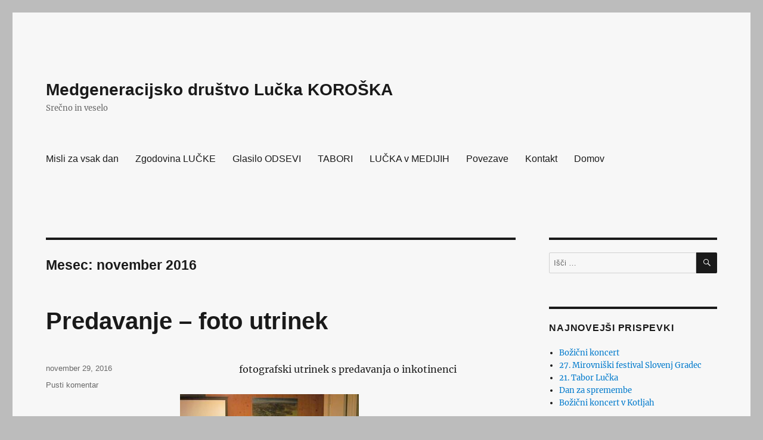

--- FILE ---
content_type: text/html; charset=UTF-8
request_url: https://mdlucka.si/index.php/2016/11/
body_size: 29688
content:
<!DOCTYPE html>
<html lang="sl-SI" class="no-js">
<head>
	<meta charset="UTF-8">
	<meta name="viewport" content="width=device-width, initial-scale=1">
	<link rel="profile" href="https://gmpg.org/xfn/11">
		<script>(function(html){html.className = html.className.replace(/\bno-js\b/,'js')})(document.documentElement);</script>
<title>november 2016 &#8211; Medgeneracijsko društvo Lučka KOROŠKA</title>
<link rel="alternate" type="application/rss+xml" title="Medgeneracijsko društvo Lučka KOROŠKA &raquo; Vir" href="https://mdlucka.si/index.php/feed/" />
<link rel="alternate" type="application/rss+xml" title="Medgeneracijsko društvo Lučka KOROŠKA &raquo; Vir komentarjev" href="https://mdlucka.si/index.php/comments/feed/" />
		<script type="text/javascript">
			window._wpemojiSettings = {"baseUrl":"https:\/\/s.w.org\/images\/core\/emoji\/72x72\/","ext":".png","source":{"concatemoji":"https:\/\/mdlucka.si\/wp-includes\/js\/wp-emoji-release.min.js?ver=4.5"}};
			!function(a,b,c){function d(a){var c,d,e,f=b.createElement("canvas"),g=f.getContext&&f.getContext("2d"),h=String.fromCharCode;if(!g||!g.fillText)return!1;switch(g.textBaseline="top",g.font="600 32px Arial",a){case"flag":return g.fillText(h(55356,56806,55356,56826),0,0),f.toDataURL().length>3e3;case"diversity":return g.fillText(h(55356,57221),0,0),c=g.getImageData(16,16,1,1).data,g.fillText(h(55356,57221,55356,57343),0,0),c=g.getImageData(16,16,1,1).data,e=c[0]+","+c[1]+","+c[2]+","+c[3],d!==e;case"simple":return g.fillText(h(55357,56835),0,0),0!==g.getImageData(16,16,1,1).data[0];case"unicode8":return g.fillText(h(55356,57135),0,0),0!==g.getImageData(16,16,1,1).data[0]}return!1}function e(a){var c=b.createElement("script");c.src=a,c.type="text/javascript",b.getElementsByTagName("head")[0].appendChild(c)}var f,g,h,i;for(i=Array("simple","flag","unicode8","diversity"),c.supports={everything:!0,everythingExceptFlag:!0},h=0;h<i.length;h++)c.supports[i[h]]=d(i[h]),c.supports.everything=c.supports.everything&&c.supports[i[h]],"flag"!==i[h]&&(c.supports.everythingExceptFlag=c.supports.everythingExceptFlag&&c.supports[i[h]]);c.supports.everythingExceptFlag=c.supports.everythingExceptFlag&&!c.supports.flag,c.DOMReady=!1,c.readyCallback=function(){c.DOMReady=!0},c.supports.everything||(g=function(){c.readyCallback()},b.addEventListener?(b.addEventListener("DOMContentLoaded",g,!1),a.addEventListener("load",g,!1)):(a.attachEvent("onload",g),b.attachEvent("onreadystatechange",function(){"complete"===b.readyState&&c.readyCallback()})),f=c.source||{},f.concatemoji?e(f.concatemoji):f.wpemoji&&f.twemoji&&(e(f.twemoji),e(f.wpemoji)))}(window,document,window._wpemojiSettings);
		</script>
		<style type="text/css">
img.wp-smiley,
img.emoji {
	display: inline !important;
	border: none !important;
	box-shadow: none !important;
	height: 1em !important;
	width: 1em !important;
	margin: 0 .07em !important;
	vertical-align: -0.1em !important;
	background: none !important;
	padding: 0 !important;
}
</style>
<link rel='stylesheet' id='twentysixteen-fonts-css'  href='https://mdlucka.si/wp-content/themes/twentysixteen/fonts/merriweather-plus-inconsolata.css?ver=20230328' type='text/css' media='all' />
<link rel='stylesheet' id='genericons-css'  href='https://mdlucka.si/wp-content/themes/twentysixteen/genericons/genericons.css?ver=20201208' type='text/css' media='all' />
<link rel='stylesheet' id='twentysixteen-style-css'  href='https://mdlucka.si/wp-content/themes/twentysixteen/style.css?ver=20240716' type='text/css' media='all' />
<style id='twentysixteen-style-inline-css' type='text/css'>

		/* Custom Page Background Color */
		.site {
			background-color: #f7f7f7;
		}

		mark,
		ins,
		button,
		button[disabled]:hover,
		button[disabled]:focus,
		input[type="button"],
		input[type="button"][disabled]:hover,
		input[type="button"][disabled]:focus,
		input[type="reset"],
		input[type="reset"][disabled]:hover,
		input[type="reset"][disabled]:focus,
		input[type="submit"],
		input[type="submit"][disabled]:hover,
		input[type="submit"][disabled]:focus,
		.menu-toggle.toggled-on,
		.menu-toggle.toggled-on:hover,
		.menu-toggle.toggled-on:focus,
		.pagination .prev,
		.pagination .next,
		.pagination .prev:hover,
		.pagination .prev:focus,
		.pagination .next:hover,
		.pagination .next:focus,
		.pagination .nav-links:before,
		.pagination .nav-links:after,
		.widget_calendar tbody a,
		.widget_calendar tbody a:hover,
		.widget_calendar tbody a:focus,
		.page-links a,
		.page-links a:hover,
		.page-links a:focus {
			color: #f7f7f7;
		}

		@media screen and (min-width: 56.875em) {
			.main-navigation ul ul li {
				background-color: #f7f7f7;
			}

			.main-navigation ul ul:after {
				border-top-color: #f7f7f7;
				border-bottom-color: #f7f7f7;
			}
		}
	
</style>
<link rel='stylesheet' id='twentysixteen-block-style-css'  href='https://mdlucka.si/wp-content/themes/twentysixteen/css/blocks.css?ver=20240117' type='text/css' media='all' />
<!--[if lt IE 10]>
<link rel='stylesheet' id='twentysixteen-ie-css'  href='https://mdlucka.si/wp-content/themes/twentysixteen/css/ie.css?ver=20170530' type='text/css' media='all' />
<![endif]-->
<!--[if lt IE 9]>
<link rel='stylesheet' id='twentysixteen-ie8-css'  href='https://mdlucka.si/wp-content/themes/twentysixteen/css/ie8.css?ver=20170530' type='text/css' media='all' />
<![endif]-->
<!--[if lt IE 8]>
<link rel='stylesheet' id='twentysixteen-ie7-css'  href='https://mdlucka.si/wp-content/themes/twentysixteen/css/ie7.css?ver=20170530' type='text/css' media='all' />
<![endif]-->
<script type='text/javascript' src='https://mdlucka.si/wp-includes/js/jquery/jquery.js?ver=1.12.3'></script>
<script type='text/javascript' src='https://mdlucka.si/wp-includes/js/jquery/jquery-migrate.min.js?ver=1.4.0'></script>
<!--[if lt IE 9]>
<script type='text/javascript' src='https://mdlucka.si/wp-content/themes/twentysixteen/js/html5.js?ver=3.7.3'></script>
<![endif]-->
<link rel='https://api.w.org/' href='https://mdlucka.si/wp-json/' />
<link rel="EditURI" type="application/rsd+xml" title="RSD" href="https://mdlucka.si/xmlrpc.php?rsd" />
<link rel="wlwmanifest" type="application/wlwmanifest+xml" href="https://mdlucka.si/wp-includes/wlwmanifest.xml" /> 
<meta name="generator" content="WordPress 4.5" />
<!-- <meta name="NextGEN" version="3.2.19" /> -->
<style type="text/css" id="custom-background-css">
body.custom-background { background-color: #bcbcbc; }
</style>
</head>

<body class="archive date custom-background hfeed">
<div id="page" class="site">
	<div class="site-inner">
		<a class="skip-link screen-reader-text" href="#content">
			Skoči na vsebino		</a>

		<header id="masthead" class="site-header">
			<div class="site-header-main">
				<div class="site-branding">
					
											<p class="site-title"><a href="https://mdlucka.si/" rel="home">Medgeneracijsko društvo Lučka KOROŠKA</a></p>
												<p class="site-description">Srečno in veselo</p>
									</div><!-- .site-branding -->

									<button id="menu-toggle" class="menu-toggle">Meni</button>

					<div id="site-header-menu" class="site-header-menu">
													<nav id="site-navigation" class="main-navigation" aria-label="Glavni meni">
								<div class="menu-zgodovina-container"><ul id="menu-zgodovina" class="primary-menu"><li id="menu-item-41" class="menu-item menu-item-type-post_type menu-item-object-page menu-item-41"><a href="https://mdlucka.si/index.php/sample-page/">Misli za vsak dan</a></li>
<li id="menu-item-42" class="menu-item menu-item-type-post_type menu-item-object-page menu-item-42"><a href="https://mdlucka.si/index.php/topla-2015/">Zgodovina LUČKE</a></li>
<li id="menu-item-73" class="menu-item menu-item-type-post_type menu-item-object-page menu-item-73"><a href="https://mdlucka.si/index.php/glasilo-odsevi/">Glasilo ODSEVI</a></li>
<li id="menu-item-178" class="menu-item menu-item-type-post_type menu-item-object-page menu-item-178"><a href="https://mdlucka.si/index.php/tabori/">TABORI</a></li>
<li id="menu-item-114" class="menu-item menu-item-type-post_type menu-item-object-page menu-item-114"><a href="https://mdlucka.si/index.php/lucka-v-medijih/">LUČKA v MEDIJIH</a></li>
<li id="menu-item-58" class="menu-item menu-item-type-post_type menu-item-object-page menu-item-58"><a href="https://mdlucka.si/index.php/povezave/">Povezave</a></li>
<li id="menu-item-45" class="menu-item menu-item-type-post_type menu-item-object-page menu-item-45"><a href="https://mdlucka.si/index.php/kontakt/">Kontakt</a></li>
<li id="menu-item-40" class="menu-item menu-item-type-custom menu-item-object-custom menu-item-home menu-item-40"><a href="http://mdlucka.si/">Domov</a></li>
</ul></div>							</nav><!-- .main-navigation -->
						
											</div><!-- .site-header-menu -->
							</div><!-- .site-header-main -->

					</header><!-- .site-header -->

		<div id="content" class="site-content">

	<div id="primary" class="content-area">
		<main id="main" class="site-main">

		
			<header class="page-header">
				<h1 class="page-title">Mesec: november 2016</h1>			</header><!-- .page-header -->

			
<article id="post-479" class="post-479 post type-post status-publish format-standard hentry category-uncategorized">
	<header class="entry-header">
		
		<h2 class="entry-title"><a href="https://mdlucka.si/index.php/2016/11/29/predavanje-foto-utrinek/" rel="bookmark">Predavanje &#8211; foto utrinek</a></h2>	</header><!-- .entry-header -->

	
	
	<div class="entry-content">
		<p style="text-align: center;">fotografski utrinek s predavanja o inkotinenci</p>
<p><img class="size-medium wp-image-480 alignnone" src="http://mdlucka.si/wp-content/uploads/2017/01/Petra-slike-1185_2-300x225.jpg" alt="Petra - slike 1185_2" width="300" height="225" srcset="https://mdlucka.si/wp-content/uploads/2017/01/Petra-slike-1185_2-300x225.jpg 300w, https://mdlucka.si/wp-content/uploads/2017/01/Petra-slike-1185_2-768x576.jpg 768w, https://mdlucka.si/wp-content/uploads/2017/01/Petra-slike-1185_2-1024x768.jpg 1024w, https://mdlucka.si/wp-content/uploads/2017/01/Petra-slike-1185_2.jpg 1200w" sizes="(max-width: 300px) 85vw, 300px" /> <img class="alignnone size-medium wp-image-481" src="http://mdlucka.si/wp-content/uploads/2017/01/Petra-slike-1187_2-300x225.jpg" alt="Petra - slike 1187_2" width="300" height="225" srcset="https://mdlucka.si/wp-content/uploads/2017/01/Petra-slike-1187_2-300x225.jpg 300w, https://mdlucka.si/wp-content/uploads/2017/01/Petra-slike-1187_2-768x576.jpg 768w, https://mdlucka.si/wp-content/uploads/2017/01/Petra-slike-1187_2-1024x768.jpg 1024w, https://mdlucka.si/wp-content/uploads/2017/01/Petra-slike-1187_2.jpg 1200w" sizes="(max-width: 300px) 85vw, 300px" /></p>
	</div><!-- .entry-content -->

	<footer class="entry-footer">
		<span class="byline"><span class="author vcard"><img alt='' src='https://secure.gravatar.com/avatar/d92e52765a2c97f8eba110819e57c913?s=49&#038;d=mm&#038;r=g' srcset='https://secure.gravatar.com/avatar/d92e52765a2c97f8eba110819e57c913?s=98&amp;d=mm&amp;r=g 2x' class='avatar avatar-49 photo' height='49' width='49' /><span class="screen-reader-text">Avtor </span> <a class="url fn n" href="https://mdlucka.si/index.php/author/izidorj/">izidorj</a></span></span><span class="posted-on"><span class="screen-reader-text">Objavljeno dne </span><a href="https://mdlucka.si/index.php/2016/11/29/predavanje-foto-utrinek/" rel="bookmark"><time class="entry-date published" datetime="2016-11-29T21:50:50+00:00">november 29, 2016</time><time class="updated" datetime="2017-01-04T21:56:02+00:00">januar 4, 2017</time></a></span><span class="comments-link"><a href="https://mdlucka.si/index.php/2016/11/29/predavanje-foto-utrinek/#respond">Pusti komentar <span class="screen-reader-text"> na Predavanje &#8211; foto utrinek</span></a></span>			</footer><!-- .entry-footer -->
</article><!-- #post-479 -->

<article id="post-462" class="post-462 post type-post status-publish format-standard hentry category-uncategorized">
	<header class="entry-header">
		
		<h2 class="entry-title"><a href="https://mdlucka.si/index.php/2016/11/27/prispevek-v-novemberskem-viharniku/" rel="bookmark">Prispevek v novemberskem Viharniku</a></h2>	</header><!-- .entry-header -->

	
	
	<div class="entry-content">
		<p style="text-align: justify;">O našem delu je bil v novembrski številki revije Viharnik objavljen članek našega člana Ivana Rusa. (za ogled članka kliknite na sliko)</p>
<p><a href="http://mdlucka.si/index.php/2016/11/27/prispevek-v-novemberskem-viharniku/viharnik-november-2016/" target="_blank" rel="attachment wp-att-463"><img class="aligncenter wp-image-463 size-medium" src="http://mdlucka.si/wp-content/uploads/2016/12/Viharnik-november-2016-300x238.jpg" alt="Viharnik november 2016" width="300" height="238" srcset="https://mdlucka.si/wp-content/uploads/2016/12/Viharnik-november-2016-300x238.jpg 300w, https://mdlucka.si/wp-content/uploads/2016/12/Viharnik-november-2016-768x609.jpg 768w, https://mdlucka.si/wp-content/uploads/2016/12/Viharnik-november-2016-1024x811.jpg 1024w" sizes="(max-width: 300px) 85vw, 300px" /></a></p>
<p style="text-align: center;">vir &#8211; Viharnik, november 2016</p>
	</div><!-- .entry-content -->

	<footer class="entry-footer">
		<span class="byline"><span class="author vcard"><img alt='' src='https://secure.gravatar.com/avatar/d92e52765a2c97f8eba110819e57c913?s=49&#038;d=mm&#038;r=g' srcset='https://secure.gravatar.com/avatar/d92e52765a2c97f8eba110819e57c913?s=98&amp;d=mm&amp;r=g 2x' class='avatar avatar-49 photo' height='49' width='49' /><span class="screen-reader-text">Avtor </span> <a class="url fn n" href="https://mdlucka.si/index.php/author/izidorj/">izidorj</a></span></span><span class="posted-on"><span class="screen-reader-text">Objavljeno dne </span><a href="https://mdlucka.si/index.php/2016/11/27/prispevek-v-novemberskem-viharniku/" rel="bookmark"><time class="entry-date published" datetime="2016-11-27T16:15:39+00:00">november 27, 2016</time><time class="updated" datetime="2016-12-27T16:47:07+00:00">december 27, 2016</time></a></span><span class="comments-link"><a href="https://mdlucka.si/index.php/2016/11/27/prispevek-v-novemberskem-viharniku/#respond">Pusti komentar <span class="screen-reader-text"> na Prispevek v novemberskem Viharniku</span></a></span>			</footer><!-- .entry-footer -->
</article><!-- #post-462 -->

<article id="post-440" class="post-440 post type-post status-publish format-standard hentry category-uncategorized">
	<header class="entry-header">
		
		<h2 class="entry-title"><a href="https://mdlucka.si/index.php/2016/11/20/srecanje-skupin-starih-ljudi-za-samopomoc-md-lucka-koroska/" rel="bookmark">Srečanje skupin starih ljudi za samopomoč MD Lučka, Koroška</a></h2>	</header><!-- .entry-header -->

	
	
	<div class="entry-content">
		<p style="text-align: justify;">Medgeneracijsko društvo Lučka, Koroška vsako leto organizira srečanje vseh skupin starih ljudi za samopomoč, ki delujejo pod okriljem društva. Letos so bile organizatorke srečanja članice in voditeljici skupin Lipa in Harmonija, ki delujeta v Mežici. Ker v Mežici nismo imeli primernega prostora za srečanje, smo se odpravili v prelepo vasico Šentanel, na turistično kmetijo Marin. Srečanje so nam popestrili pevska skupina Gorna, folklorna skupna Pušlc in Jani Orešnik s svojimi harmonikarji. Nagovorila sta nas tudi župan občine Mežica, g. Dušan Krebel in g. Karli Potočnik, predstavnik DU Mežica, s katerim so članice Lipa in Harmonija tesno povezane.</p>
<p style="text-align: justify;">Medgeneracijsko društvo Lučka, Koroška je s svojim delovanjem pričelo pred 22 leti. Sedež ima na Ravnah na Koroškem, skupine pa delujejo vse od Črne na Koroškem do Mislinje. Trenutno deluje v društvu 18 skupin, v katere je včlanjeno 157 ljudi. Vodi pa jih 21 voditeljic. Člani skupin so za nas voditeljice zakladnica življenjskih izkušenj in znanj, ki jih srednja in mlada generacija nima. Od starejših voditeljice črpamo modrost in izkušnje za življenje.  Voditeljice skupin smo prostovoljke, ki nesebično darujemo svojo energijo, dobro voljo in prosti čas za starejše ljudi v skupini.</p>
<p style="text-align: justify;">Takšna srečanja kot je bilo nedavno na Šentanelu nas tako člane kot voditeljice še bolj povežejo, hkrati pa nam dajejo moči za nadaljnje delo. Zato se jih vedno veselimo.</p>
<p style="text-align: right;">Petra Jamnik Kobolt</p>
<div id='gallery-1' class='gallery galleryid-440 gallery-columns-4 gallery-size-medium'><figure class='gallery-item'>
			<div class='gallery-icon landscape'>
				<a href='https://mdlucka.si/index.php/2016/11/20/srecanje-skupin-starih-ljudi-za-samopomoc-md-lucka-koroska/sentanel_2016/'><img width="250" height="159" src="https://mdlucka.si/wp-content/uploads/2016/12/Šentanel_2016-300x191.jpg" class="attachment-medium size-medium" alt="Nagovor gostiteljic - skupin Lipe in Harmonije" aria-describedby="gallery-1-448" srcset="https://mdlucka.si/wp-content/uploads/2016/12/Šentanel_2016-300x191.jpg 300w, https://mdlucka.si/wp-content/uploads/2016/12/Šentanel_2016-768x488.jpg 768w, https://mdlucka.si/wp-content/uploads/2016/12/Šentanel_2016-1024x651.jpg 1024w, https://mdlucka.si/wp-content/uploads/2016/12/Šentanel_2016.jpg 1200w" sizes="(max-width: 250px) 85vw, 250px" /></a>
			</div>
				<figcaption class='wp-caption-text gallery-caption' id='gallery-1-448'>
				Nagovor gostiteljic &#8211; skupin Lipe in Harmonije
				</figcaption></figure><figure class='gallery-item'>
			<div class='gallery-icon landscape'>
				<a href='https://mdlucka.si/index.php/2016/11/20/srecanje-skupin-starih-ljudi-za-samopomoc-md-lucka-koroska/sentanel_2016_2/'><img width="250" height="147" src="https://mdlucka.si/wp-content/uploads/2016/12/Šentanel_2016_2-300x176.jpg" class="attachment-medium size-medium" alt="Predsednica Petra Jamnik Kobolt" aria-describedby="gallery-1-451" srcset="https://mdlucka.si/wp-content/uploads/2016/12/Šentanel_2016_2-300x176.jpg 300w, https://mdlucka.si/wp-content/uploads/2016/12/Šentanel_2016_2-768x451.jpg 768w, https://mdlucka.si/wp-content/uploads/2016/12/Šentanel_2016_2-1024x602.jpg 1024w, https://mdlucka.si/wp-content/uploads/2016/12/Šentanel_2016_2.jpg 1200w" sizes="(max-width: 250px) 85vw, 250px" /></a>
			</div>
				<figcaption class='wp-caption-text gallery-caption' id='gallery-1-451'>
				Predsednica Petra Jamnik Kobolt
				</figcaption></figure><figure class='gallery-item'>
			<div class='gallery-icon portrait'>
				<a href='https://mdlucka.si/index.php/2016/11/20/srecanje-skupin-starih-ljudi-za-samopomoc-md-lucka-koroska/sentanel_2016_0/'><img width="208" height="250" src="https://mdlucka.si/wp-content/uploads/2016/12/Šentanel_2016_0-250x300.jpg" class="attachment-medium size-medium" alt="Med plesom" aria-describedby="gallery-1-449" srcset="https://mdlucka.si/wp-content/uploads/2016/12/Šentanel_2016_0-250x300.jpg 250w, https://mdlucka.si/wp-content/uploads/2016/12/Šentanel_2016_0-768x923.jpg 768w, https://mdlucka.si/wp-content/uploads/2016/12/Šentanel_2016_0-852x1024.jpg 852w, https://mdlucka.si/wp-content/uploads/2016/12/Šentanel_2016_0.jpg 999w" sizes="(max-width: 208px) 85vw, 208px" /></a>
			</div>
				<figcaption class='wp-caption-text gallery-caption' id='gallery-1-449'>
				Med plesom
				</figcaption></figure><figure class='gallery-item'>
			<div class='gallery-icon landscape'>
				<a href='https://mdlucka.si/index.php/2016/11/20/srecanje-skupin-starih-ljudi-za-samopomoc-md-lucka-koroska/sentanel_2016_1/'><img width="250" height="133" src="https://mdlucka.si/wp-content/uploads/2016/12/Šentanel_2016_1-300x159.jpg" class="attachment-medium size-medium" alt="Udeleženci srečanja na Šentanelu" aria-describedby="gallery-1-450" srcset="https://mdlucka.si/wp-content/uploads/2016/12/Šentanel_2016_1-300x159.jpg 300w, https://mdlucka.si/wp-content/uploads/2016/12/Šentanel_2016_1-768x406.jpg 768w, https://mdlucka.si/wp-content/uploads/2016/12/Šentanel_2016_1-1024x542.jpg 1024w, https://mdlucka.si/wp-content/uploads/2016/12/Šentanel_2016_1.jpg 1200w" sizes="(max-width: 250px) 85vw, 250px" /></a>
			</div>
				<figcaption class='wp-caption-text gallery-caption' id='gallery-1-450'>
				Udeleženci srečanja na Šentanelu
				</figcaption></figure>
		</div>

	</div><!-- .entry-content -->

	<footer class="entry-footer">
		<span class="byline"><span class="author vcard"><img alt='' src='https://secure.gravatar.com/avatar/d92e52765a2c97f8eba110819e57c913?s=49&#038;d=mm&#038;r=g' srcset='https://secure.gravatar.com/avatar/d92e52765a2c97f8eba110819e57c913?s=98&amp;d=mm&amp;r=g 2x' class='avatar avatar-49 photo' height='49' width='49' /><span class="screen-reader-text">Avtor </span> <a class="url fn n" href="https://mdlucka.si/index.php/author/izidorj/">izidorj</a></span></span><span class="posted-on"><span class="screen-reader-text">Objavljeno dne </span><a href="https://mdlucka.si/index.php/2016/11/20/srecanje-skupin-starih-ljudi-za-samopomoc-md-lucka-koroska/" rel="bookmark"><time class="entry-date published" datetime="2016-11-20T15:47:06+00:00">november 20, 2016</time><time class="updated" datetime="2016-12-27T16:26:09+00:00">december 27, 2016</time></a></span><span class="comments-link"><a href="https://mdlucka.si/index.php/2016/11/20/srecanje-skupin-starih-ljudi-za-samopomoc-md-lucka-koroska/#respond">Pusti komentar <span class="screen-reader-text"> na Srečanje skupin starih ljudi za samopomoč MD Lučka, Koroška</span></a></span>			</footer><!-- .entry-footer -->
</article><!-- #post-440 -->

<article id="post-457" class="post-457 post type-post status-publish format-standard hentry category-uncategorized">
	<header class="entry-header">
		
		<h2 class="entry-title"><a href="https://mdlucka.si/index.php/2016/11/13/intervizija-in-predavanje-28-11-2016/" rel="bookmark">Intervizija in predavanje 28.11.2016</a></h2>	</header><!-- .entry-header -->

	
	
	<div class="entry-content">
		<p style="text-align: justify;">Vabilo na intervizijo in predavanje s svetovanjem <strong>SPREMEMBE V STAROSTI INKONTINENCA</strong>, preventiva in kurativa, ki ga organizira Zveza društev za socialno gerontologijo Slovenije v sodelovanju z Medgeneracijskim društvom Lučka, Koroška, v ponedeljek, 28.11.2016 s pričetkom ob 16.00 uri v Hostlu Punkl, Gozdarska pot 18, Ravne na Koroškem</p>
<p style="text-align: center;">VABILO <a href="http://mdlucka.si/wp-content/uploads/2016/12/Vabilo-Ravne-inkotinenca-preventivakurativa-18.11.2016.pdf" target="_blank">&#8211; KLIKNI &#8211; </a></p>
	</div><!-- .entry-content -->

	<footer class="entry-footer">
		<span class="byline"><span class="author vcard"><img alt='' src='https://secure.gravatar.com/avatar/d92e52765a2c97f8eba110819e57c913?s=49&#038;d=mm&#038;r=g' srcset='https://secure.gravatar.com/avatar/d92e52765a2c97f8eba110819e57c913?s=98&amp;d=mm&amp;r=g 2x' class='avatar avatar-49 photo' height='49' width='49' /><span class="screen-reader-text">Avtor </span> <a class="url fn n" href="https://mdlucka.si/index.php/author/izidorj/">izidorj</a></span></span><span class="posted-on"><span class="screen-reader-text">Objavljeno dne </span><a href="https://mdlucka.si/index.php/2016/11/13/intervizija-in-predavanje-28-11-2016/" rel="bookmark"><time class="entry-date published" datetime="2016-11-13T16:02:38+00:00">november 13, 2016</time><time class="updated" datetime="2016-12-27T16:10:14+00:00">december 27, 2016</time></a></span><span class="comments-link"><a href="https://mdlucka.si/index.php/2016/11/13/intervizija-in-predavanje-28-11-2016/#respond">Pusti komentar <span class="screen-reader-text"> na Intervizija in predavanje 28.11.2016</span></a></span>			</footer><!-- .entry-footer -->
</article><!-- #post-457 -->

		</main><!-- .site-main -->
	</div><!-- .content-area -->


	<aside id="secondary" class="sidebar widget-area">
		<section id="search-2" class="widget widget_search">
<form role="search" method="get" class="search-form" action="https://mdlucka.si/">
	<label>
		<span class="screen-reader-text">
			Išči:		</span>
		<input type="search" class="search-field" placeholder="Išči &hellip;" value="" name="s" />
	</label>
	<button type="submit" class="search-submit"><span class="screen-reader-text">
		Iskanje	</span></button>
</form>
</section>		<section id="recent-posts-2" class="widget widget_recent_entries">		<h2 class="widget-title">Najnovejši prispevki</h2>		<ul>
					<li>
				<a href="https://mdlucka.si/index.php/2026/01/02/bozicni-koncert/">Božični koncert</a>
						</li>
					<li>
				<a href="https://mdlucka.si/index.php/2025/09/22/27-mirovniski-festival-slovenj-gradec/">27. Mirovniški festival Slovenj Gradec</a>
						</li>
					<li>
				<a href="https://mdlucka.si/index.php/2025/07/03/21-tabor-lucka/">21. Tabor Lučka</a>
						</li>
					<li>
				<a href="https://mdlucka.si/index.php/2025/04/07/dan-za-spremembe/">Dan za spremembe</a>
						</li>
					<li>
				<a href="https://mdlucka.si/index.php/2024/12/30/bozicni-koncert-v-kotljah/">Božični koncert v Kotljah</a>
						</li>
				</ul>
		</section>		<section id="archives-2" class="widget widget_archive"><h2 class="widget-title">Arhiv</h2>		<ul>
			<li><a href='https://mdlucka.si/index.php/2026/01/'>januar 2026</a></li>
	<li><a href='https://mdlucka.si/index.php/2025/09/'>september 2025</a></li>
	<li><a href='https://mdlucka.si/index.php/2025/07/'>julij 2025</a></li>
	<li><a href='https://mdlucka.si/index.php/2025/04/'>april 2025</a></li>
	<li><a href='https://mdlucka.si/index.php/2024/12/'>december 2024</a></li>
	<li><a href='https://mdlucka.si/index.php/2024/10/'>oktober 2024</a></li>
	<li><a href='https://mdlucka.si/index.php/2024/07/'>julij 2024</a></li>
	<li><a href='https://mdlucka.si/index.php/2024/01/'>januar 2024</a></li>
	<li><a href='https://mdlucka.si/index.php/2023/12/'>december 2023</a></li>
	<li><a href='https://mdlucka.si/index.php/2023/11/'>november 2023</a></li>
	<li><a href='https://mdlucka.si/index.php/2023/10/'>oktober 2023</a></li>
	<li><a href='https://mdlucka.si/index.php/2023/07/'>julij 2023</a></li>
	<li><a href='https://mdlucka.si/index.php/2023/01/'>januar 2023</a></li>
	<li><a href='https://mdlucka.si/index.php/2022/12/'>december 2022</a></li>
	<li><a href='https://mdlucka.si/index.php/2022/09/'>september 2022</a></li>
	<li><a href='https://mdlucka.si/index.php/2021/12/'>december 2021</a></li>
	<li><a href='https://mdlucka.si/index.php/2021/02/'>februar 2021</a></li>
	<li><a href='https://mdlucka.si/index.php/2019/12/'>december 2019</a></li>
	<li><a href='https://mdlucka.si/index.php/2019/09/'>september 2019</a></li>
	<li><a href='https://mdlucka.si/index.php/2019/06/'>junij 2019</a></li>
	<li><a href='https://mdlucka.si/index.php/2017/08/'>avgust 2017</a></li>
	<li><a href='https://mdlucka.si/index.php/2017/06/'>junij 2017</a></li>
	<li><a href='https://mdlucka.si/index.php/2017/03/'>marec 2017</a></li>
	<li><a href='https://mdlucka.si/index.php/2017/01/'>januar 2017</a></li>
	<li><a href='https://mdlucka.si/index.php/2016/12/'>december 2016</a></li>
	<li><a href='https://mdlucka.si/index.php/2016/11/'>november 2016</a></li>
	<li><a href='https://mdlucka.si/index.php/2016/08/'>avgust 2016</a></li>
	<li><a href='https://mdlucka.si/index.php/2016/06/'>junij 2016</a></li>
	<li><a href='https://mdlucka.si/index.php/2016/05/'>maj 2016</a></li>
	<li><a href='https://mdlucka.si/index.php/2016/04/'>april 2016</a></li>
		</ul>
		</section>	</aside><!-- .sidebar .widget-area -->

		</div><!-- .site-content -->

		<footer id="colophon" class="site-footer">
							<nav class="main-navigation" aria-label="Glavni meni v nogi">
					<div class="menu-zgodovina-container"><ul id="menu-zgodovina-1" class="primary-menu"><li class="menu-item menu-item-type-post_type menu-item-object-page menu-item-41"><a href="https://mdlucka.si/index.php/sample-page/">Misli za vsak dan</a></li>
<li class="menu-item menu-item-type-post_type menu-item-object-page menu-item-42"><a href="https://mdlucka.si/index.php/topla-2015/">Zgodovina LUČKE</a></li>
<li class="menu-item menu-item-type-post_type menu-item-object-page menu-item-73"><a href="https://mdlucka.si/index.php/glasilo-odsevi/">Glasilo ODSEVI</a></li>
<li class="menu-item menu-item-type-post_type menu-item-object-page menu-item-178"><a href="https://mdlucka.si/index.php/tabori/">TABORI</a></li>
<li class="menu-item menu-item-type-post_type menu-item-object-page menu-item-114"><a href="https://mdlucka.si/index.php/lucka-v-medijih/">LUČKA v MEDIJIH</a></li>
<li class="menu-item menu-item-type-post_type menu-item-object-page menu-item-58"><a href="https://mdlucka.si/index.php/povezave/">Povezave</a></li>
<li class="menu-item menu-item-type-post_type menu-item-object-page menu-item-45"><a href="https://mdlucka.si/index.php/kontakt/">Kontakt</a></li>
<li class="menu-item menu-item-type-custom menu-item-object-custom menu-item-home menu-item-40"><a href="http://mdlucka.si/">Domov</a></li>
</ul></div>				</nav><!-- .main-navigation -->
			
			
			<div class="site-info">
								<span class="site-title"><a href="https://mdlucka.si/" rel="home">Medgeneracijsko društvo Lučka KOROŠKA</a></span>
								<a href="https://sl.wordpress.org/" class="imprint">
					Ponosno uporablja tehnologijo WordPress				</a>
			</div><!-- .site-info -->
		</footer><!-- .site-footer -->
	</div><!-- .site-inner -->
</div><!-- .site -->

<!-- ngg_resource_manager_marker --><script type='text/javascript'>
/* <![CDATA[ */
var screenReaderText = {"expand":"raz\u0161iri pod-meni","collapse":"skr\u010di pod-meni"};
/* ]]> */
</script>
<script type='text/javascript' src='https://mdlucka.si/wp-content/themes/twentysixteen/js/functions.js?ver=20230629'></script>
<script type='text/javascript' src='https://mdlucka.si/wp-includes/js/wp-embed.min.js?ver=4.5'></script>
</body>
</html>
